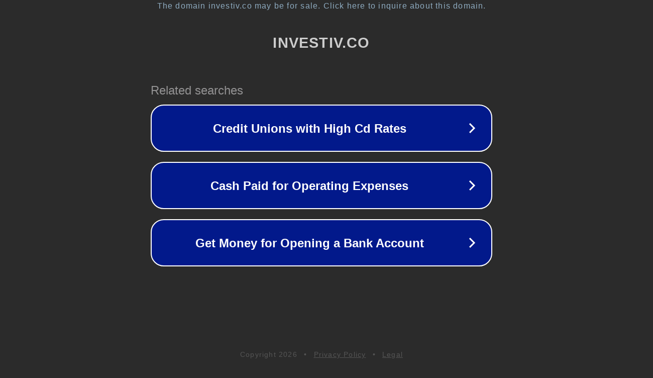

--- FILE ---
content_type: text/html; charset=utf-8
request_url: http://investiv.co/clicks/?a=INVESTIV-HOME-RR&goto=https%3A%2F%2Fplutolabsofficial170.weebly.com%2F&p=INV
body_size: 1282
content:
<!doctype html>
<html data-adblockkey="MFwwDQYJKoZIhvcNAQEBBQADSwAwSAJBANDrp2lz7AOmADaN8tA50LsWcjLFyQFcb/P2Txc58oYOeILb3vBw7J6f4pamkAQVSQuqYsKx3YzdUHCvbVZvFUsCAwEAAQ==_AisTS31k6Lk62HjAYrLGpZPbe5cTN+fvcwCorVmZ2ijmOu+WYHmJvRa8BSxU1F8tGrClo2ztZjJIq+aixfxDRw==" lang="en" style="background: #2B2B2B;">
<head>
    <meta charset="utf-8">
    <meta name="viewport" content="width=device-width, initial-scale=1">
    <link rel="icon" href="[data-uri]">
    <link rel="preconnect" href="https://www.google.com" crossorigin>
</head>
<body>
<div id="target" style="opacity: 0"></div>
<script>window.park = "[base64]";</script>
<script src="/bLAIQztqv.js"></script>
</body>
</html>
